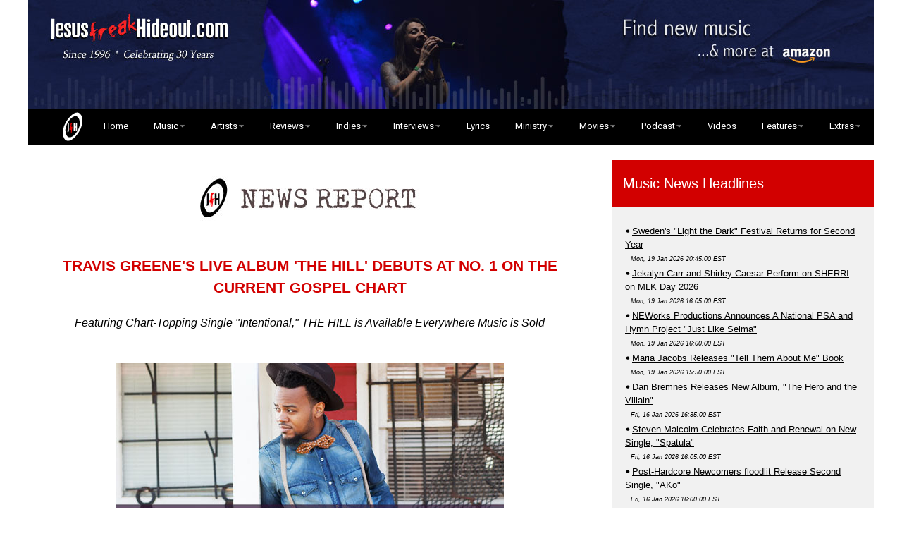

--- FILE ---
content_type: text/html; charset=utf-8
request_url: https://accounts.google.com/o/oauth2/postmessageRelay?parent=https%3A%2F%2Fjesusfreakhideout.com&jsh=m%3B%2F_%2Fscs%2Fabc-static%2F_%2Fjs%2Fk%3Dgapi.lb.en.2kN9-TZiXrM.O%2Fd%3D1%2Frs%3DAHpOoo_B4hu0FeWRuWHfxnZ3V0WubwN7Qw%2Fm%3D__features__
body_size: 161
content:
<!DOCTYPE html><html><head><title></title><meta http-equiv="content-type" content="text/html; charset=utf-8"><meta http-equiv="X-UA-Compatible" content="IE=edge"><meta name="viewport" content="width=device-width, initial-scale=1, minimum-scale=1, maximum-scale=1, user-scalable=0"><script src='https://ssl.gstatic.com/accounts/o/2580342461-postmessagerelay.js' nonce="AAuPtnX5ZeZXP9vn8H8KCA"></script></head><body><script type="text/javascript" src="https://apis.google.com/js/rpc:shindig_random.js?onload=init" nonce="AAuPtnX5ZeZXP9vn8H8KCA"></script></body></html>